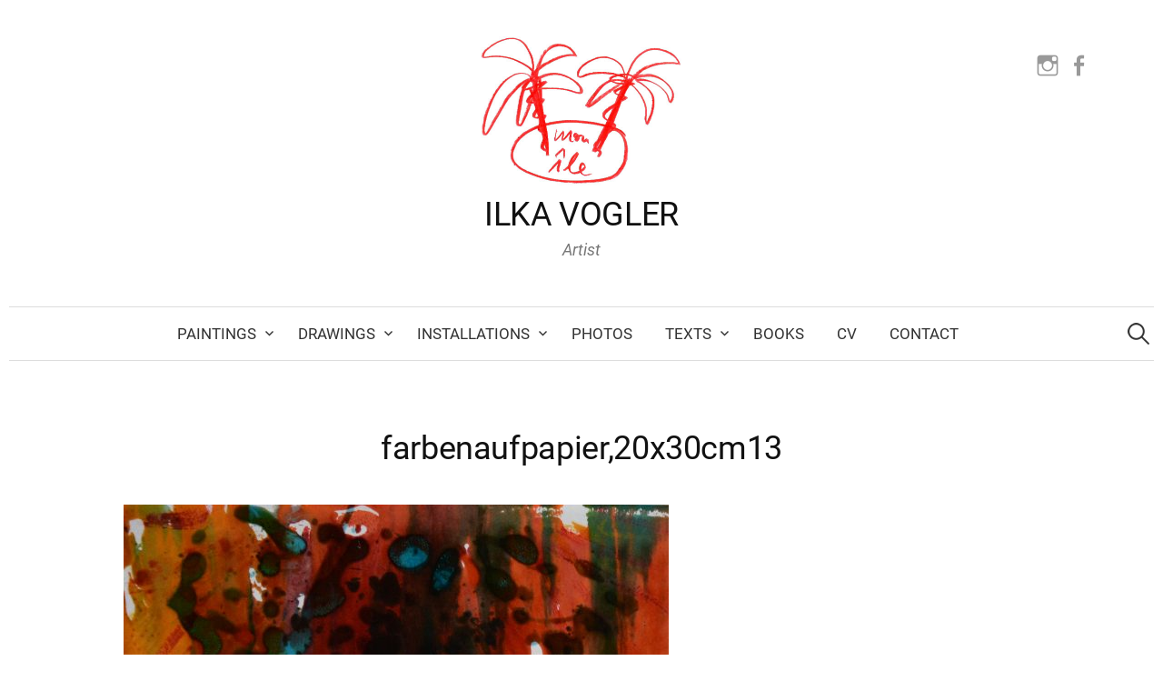

--- FILE ---
content_type: text/html; charset=UTF-8
request_url: https://www.ilkavogler.de/241-2/farbenaufpapier20x30cm13/
body_size: 45299
content:
<!DOCTYPE html>
<html lang="de">
<head>
<meta charset="UTF-8">
<meta name="viewport" content="width=device-width, initial-scale=1">
<link rel="pingback" href="https://www.ilkavogler.de/xmlrpc.php">

	  <meta name='robots' content='index, follow, max-image-preview:large, max-snippet:-1, max-video-preview:-1' />
	<style>img:is([sizes="auto" i], [sizes^="auto," i]) { contain-intrinsic-size: 3000px 1500px }</style>
	
	<!-- This site is optimized with the Yoast SEO plugin v25.9 - https://yoast.com/wordpress/plugins/seo/ -->
	<title>farbenaufpapier,20x30cm13 - ILKA VOGLER</title>
	<link rel="canonical" href="https://www.ilkavogler.de/241-2/farbenaufpapier20x30cm13/" />
	<meta property="og:locale" content="de_DE" />
	<meta property="og:type" content="article" />
	<meta property="og:title" content="farbenaufpapier,20x30cm13 - ILKA VOGLER" />
	<meta property="og:description" content="Glasfarben auf Papier 7, 20x30 cm" />
	<meta property="og:url" content="https://www.ilkavogler.de/241-2/farbenaufpapier20x30cm13/" />
	<meta property="og:site_name" content="ILKA VOGLER" />
	<meta property="article:modified_time" content="2017-07-07T13:36:17+00:00" />
	<meta property="og:image" content="https://www.ilkavogler.de/241-2/farbenaufpapier20x30cm13" />
	<meta property="og:image:width" content="1961" />
	<meta property="og:image:height" content="1385" />
	<meta property="og:image:type" content="image/jpeg" />
	<meta name="twitter:card" content="summary_large_image" />
	<script type="application/ld+json" class="yoast-schema-graph">{"@context":"https://schema.org","@graph":[{"@type":"WebPage","@id":"https://www.ilkavogler.de/241-2/farbenaufpapier20x30cm13/","url":"https://www.ilkavogler.de/241-2/farbenaufpapier20x30cm13/","name":"farbenaufpapier,20x30cm13 - ILKA VOGLER","isPartOf":{"@id":"https://www.ilkavogler.de/#website"},"primaryImageOfPage":{"@id":"https://www.ilkavogler.de/241-2/farbenaufpapier20x30cm13/#primaryimage"},"image":{"@id":"https://www.ilkavogler.de/241-2/farbenaufpapier20x30cm13/#primaryimage"},"thumbnailUrl":"https://www.ilkavogler.de/wp-content/uploads/2017/05/farbenaufpapier20x30cm13.jpg","datePublished":"2017-07-07T13:32:41+00:00","dateModified":"2017-07-07T13:36:17+00:00","breadcrumb":{"@id":"https://www.ilkavogler.de/241-2/farbenaufpapier20x30cm13/#breadcrumb"},"inLanguage":"de","potentialAction":[{"@type":"ReadAction","target":["https://www.ilkavogler.de/241-2/farbenaufpapier20x30cm13/"]}]},{"@type":"ImageObject","inLanguage":"de","@id":"https://www.ilkavogler.de/241-2/farbenaufpapier20x30cm13/#primaryimage","url":"https://www.ilkavogler.de/wp-content/uploads/2017/05/farbenaufpapier20x30cm13.jpg","contentUrl":"https://www.ilkavogler.de/wp-content/uploads/2017/05/farbenaufpapier20x30cm13.jpg","width":1961,"height":1385,"caption":"Glasfarben auf Papier 7, 20x30 cm"},{"@type":"BreadcrumbList","@id":"https://www.ilkavogler.de/241-2/farbenaufpapier20x30cm13/#breadcrumb","itemListElement":[{"@type":"ListItem","position":1,"name":"Startseite","item":"https://www.ilkavogler.de/"},{"@type":"ListItem","position":2,"name":"Drawings","item":"https://www.ilkavogler.de/drawings-zeichnungen/"},{"@type":"ListItem","position":3,"name":"Glasscolour on paper / Glasfarben auf Papier","item":"https://www.ilkavogler.de/241-2/"},{"@type":"ListItem","position":4,"name":"farbenaufpapier,20x30cm13"}]},{"@type":"WebSite","@id":"https://www.ilkavogler.de/#website","url":"https://www.ilkavogler.de/","name":"ILKA VOGLER","description":"Artist","publisher":{"@id":"https://www.ilkavogler.de/#organization"},"potentialAction":[{"@type":"SearchAction","target":{"@type":"EntryPoint","urlTemplate":"https://www.ilkavogler.de/?s={search_term_string}"},"query-input":{"@type":"PropertyValueSpecification","valueRequired":true,"valueName":"search_term_string"}}],"inLanguage":"de"},{"@type":"Organization","@id":"https://www.ilkavogler.de/#organization","name":"Ilka Vogler","url":"https://www.ilkavogler.de/","logo":{"@type":"ImageObject","inLanguage":"de","@id":"https://www.ilkavogler.de/#/schema/logo/image/","url":"https://www.ilkavogler.de/wp-content/uploads/2016/09/mon_ile.jpg","contentUrl":"https://www.ilkavogler.de/wp-content/uploads/2016/09/mon_ile.jpg","width":445,"height":330,"caption":"Ilka Vogler"},"image":{"@id":"https://www.ilkavogler.de/#/schema/logo/image/"}}]}</script>
	<!-- / Yoast SEO plugin. -->



<link rel='dns-prefetch' href='//v0.wordpress.com' />
<link rel="alternate" type="application/rss+xml" title="ILKA VOGLER &raquo; Feed" href="https://www.ilkavogler.de/feed/" />
<link rel="alternate" type="application/rss+xml" title="ILKA VOGLER &raquo; Kommentar-Feed" href="https://www.ilkavogler.de/comments/feed/" />
<link rel='stylesheet' id='wp-block-library-css' href='https://www.ilkavogler.de/wp-includes/css/dist/block-library/style.min.css?ver=6.8.3' type='text/css' media='all' />
<style id='classic-theme-styles-inline-css' type='text/css'>
/*! This file is auto-generated */
.wp-block-button__link{color:#fff;background-color:#32373c;border-radius:9999px;box-shadow:none;text-decoration:none;padding:calc(.667em + 2px) calc(1.333em + 2px);font-size:1.125em}.wp-block-file__button{background:#32373c;color:#fff;text-decoration:none}
</style>
<link rel='stylesheet' id='mediaelement-css' href='https://www.ilkavogler.de/wp-includes/js/mediaelement/mediaelementplayer-legacy.min.css?ver=4.2.17' type='text/css' media='all' />
<link rel='stylesheet' id='wp-mediaelement-css' href='https://www.ilkavogler.de/wp-includes/js/mediaelement/wp-mediaelement.min.css?ver=6.8.3' type='text/css' media='all' />
<style id='jetpack-sharing-buttons-style-inline-css' type='text/css'>
.jetpack-sharing-buttons__services-list{display:flex;flex-direction:row;flex-wrap:wrap;gap:0;list-style-type:none;margin:5px;padding:0}.jetpack-sharing-buttons__services-list.has-small-icon-size{font-size:12px}.jetpack-sharing-buttons__services-list.has-normal-icon-size{font-size:16px}.jetpack-sharing-buttons__services-list.has-large-icon-size{font-size:24px}.jetpack-sharing-buttons__services-list.has-huge-icon-size{font-size:36px}@media print{.jetpack-sharing-buttons__services-list{display:none!important}}.editor-styles-wrapper .wp-block-jetpack-sharing-buttons{gap:0;padding-inline-start:0}ul.jetpack-sharing-buttons__services-list.has-background{padding:1.25em 2.375em}
</style>
<style id='global-styles-inline-css' type='text/css'>
:root{--wp--preset--aspect-ratio--square: 1;--wp--preset--aspect-ratio--4-3: 4/3;--wp--preset--aspect-ratio--3-4: 3/4;--wp--preset--aspect-ratio--3-2: 3/2;--wp--preset--aspect-ratio--2-3: 2/3;--wp--preset--aspect-ratio--16-9: 16/9;--wp--preset--aspect-ratio--9-16: 9/16;--wp--preset--color--black: #000000;--wp--preset--color--cyan-bluish-gray: #abb8c3;--wp--preset--color--white: #ffffff;--wp--preset--color--pale-pink: #f78da7;--wp--preset--color--vivid-red: #cf2e2e;--wp--preset--color--luminous-vivid-orange: #ff6900;--wp--preset--color--luminous-vivid-amber: #fcb900;--wp--preset--color--light-green-cyan: #7bdcb5;--wp--preset--color--vivid-green-cyan: #00d084;--wp--preset--color--pale-cyan-blue: #8ed1fc;--wp--preset--color--vivid-cyan-blue: #0693e3;--wp--preset--color--vivid-purple: #9b51e0;--wp--preset--gradient--vivid-cyan-blue-to-vivid-purple: linear-gradient(135deg,rgba(6,147,227,1) 0%,rgb(155,81,224) 100%);--wp--preset--gradient--light-green-cyan-to-vivid-green-cyan: linear-gradient(135deg,rgb(122,220,180) 0%,rgb(0,208,130) 100%);--wp--preset--gradient--luminous-vivid-amber-to-luminous-vivid-orange: linear-gradient(135deg,rgba(252,185,0,1) 0%,rgba(255,105,0,1) 100%);--wp--preset--gradient--luminous-vivid-orange-to-vivid-red: linear-gradient(135deg,rgba(255,105,0,1) 0%,rgb(207,46,46) 100%);--wp--preset--gradient--very-light-gray-to-cyan-bluish-gray: linear-gradient(135deg,rgb(238,238,238) 0%,rgb(169,184,195) 100%);--wp--preset--gradient--cool-to-warm-spectrum: linear-gradient(135deg,rgb(74,234,220) 0%,rgb(151,120,209) 20%,rgb(207,42,186) 40%,rgb(238,44,130) 60%,rgb(251,105,98) 80%,rgb(254,248,76) 100%);--wp--preset--gradient--blush-light-purple: linear-gradient(135deg,rgb(255,206,236) 0%,rgb(152,150,240) 100%);--wp--preset--gradient--blush-bordeaux: linear-gradient(135deg,rgb(254,205,165) 0%,rgb(254,45,45) 50%,rgb(107,0,62) 100%);--wp--preset--gradient--luminous-dusk: linear-gradient(135deg,rgb(255,203,112) 0%,rgb(199,81,192) 50%,rgb(65,88,208) 100%);--wp--preset--gradient--pale-ocean: linear-gradient(135deg,rgb(255,245,203) 0%,rgb(182,227,212) 50%,rgb(51,167,181) 100%);--wp--preset--gradient--electric-grass: linear-gradient(135deg,rgb(202,248,128) 0%,rgb(113,206,126) 100%);--wp--preset--gradient--midnight: linear-gradient(135deg,rgb(2,3,129) 0%,rgb(40,116,252) 100%);--wp--preset--font-size--small: 13px;--wp--preset--font-size--medium: 20px;--wp--preset--font-size--large: 36px;--wp--preset--font-size--x-large: 42px;--wp--preset--spacing--20: 0.44rem;--wp--preset--spacing--30: 0.67rem;--wp--preset--spacing--40: 1rem;--wp--preset--spacing--50: 1.5rem;--wp--preset--spacing--60: 2.25rem;--wp--preset--spacing--70: 3.38rem;--wp--preset--spacing--80: 5.06rem;--wp--preset--shadow--natural: 6px 6px 9px rgba(0, 0, 0, 0.2);--wp--preset--shadow--deep: 12px 12px 50px rgba(0, 0, 0, 0.4);--wp--preset--shadow--sharp: 6px 6px 0px rgba(0, 0, 0, 0.2);--wp--preset--shadow--outlined: 6px 6px 0px -3px rgba(255, 255, 255, 1), 6px 6px rgba(0, 0, 0, 1);--wp--preset--shadow--crisp: 6px 6px 0px rgba(0, 0, 0, 1);}:where(.is-layout-flex){gap: 0.5em;}:where(.is-layout-grid){gap: 0.5em;}body .is-layout-flex{display: flex;}.is-layout-flex{flex-wrap: wrap;align-items: center;}.is-layout-flex > :is(*, div){margin: 0;}body .is-layout-grid{display: grid;}.is-layout-grid > :is(*, div){margin: 0;}:where(.wp-block-columns.is-layout-flex){gap: 2em;}:where(.wp-block-columns.is-layout-grid){gap: 2em;}:where(.wp-block-post-template.is-layout-flex){gap: 1.25em;}:where(.wp-block-post-template.is-layout-grid){gap: 1.25em;}.has-black-color{color: var(--wp--preset--color--black) !important;}.has-cyan-bluish-gray-color{color: var(--wp--preset--color--cyan-bluish-gray) !important;}.has-white-color{color: var(--wp--preset--color--white) !important;}.has-pale-pink-color{color: var(--wp--preset--color--pale-pink) !important;}.has-vivid-red-color{color: var(--wp--preset--color--vivid-red) !important;}.has-luminous-vivid-orange-color{color: var(--wp--preset--color--luminous-vivid-orange) !important;}.has-luminous-vivid-amber-color{color: var(--wp--preset--color--luminous-vivid-amber) !important;}.has-light-green-cyan-color{color: var(--wp--preset--color--light-green-cyan) !important;}.has-vivid-green-cyan-color{color: var(--wp--preset--color--vivid-green-cyan) !important;}.has-pale-cyan-blue-color{color: var(--wp--preset--color--pale-cyan-blue) !important;}.has-vivid-cyan-blue-color{color: var(--wp--preset--color--vivid-cyan-blue) !important;}.has-vivid-purple-color{color: var(--wp--preset--color--vivid-purple) !important;}.has-black-background-color{background-color: var(--wp--preset--color--black) !important;}.has-cyan-bluish-gray-background-color{background-color: var(--wp--preset--color--cyan-bluish-gray) !important;}.has-white-background-color{background-color: var(--wp--preset--color--white) !important;}.has-pale-pink-background-color{background-color: var(--wp--preset--color--pale-pink) !important;}.has-vivid-red-background-color{background-color: var(--wp--preset--color--vivid-red) !important;}.has-luminous-vivid-orange-background-color{background-color: var(--wp--preset--color--luminous-vivid-orange) !important;}.has-luminous-vivid-amber-background-color{background-color: var(--wp--preset--color--luminous-vivid-amber) !important;}.has-light-green-cyan-background-color{background-color: var(--wp--preset--color--light-green-cyan) !important;}.has-vivid-green-cyan-background-color{background-color: var(--wp--preset--color--vivid-green-cyan) !important;}.has-pale-cyan-blue-background-color{background-color: var(--wp--preset--color--pale-cyan-blue) !important;}.has-vivid-cyan-blue-background-color{background-color: var(--wp--preset--color--vivid-cyan-blue) !important;}.has-vivid-purple-background-color{background-color: var(--wp--preset--color--vivid-purple) !important;}.has-black-border-color{border-color: var(--wp--preset--color--black) !important;}.has-cyan-bluish-gray-border-color{border-color: var(--wp--preset--color--cyan-bluish-gray) !important;}.has-white-border-color{border-color: var(--wp--preset--color--white) !important;}.has-pale-pink-border-color{border-color: var(--wp--preset--color--pale-pink) !important;}.has-vivid-red-border-color{border-color: var(--wp--preset--color--vivid-red) !important;}.has-luminous-vivid-orange-border-color{border-color: var(--wp--preset--color--luminous-vivid-orange) !important;}.has-luminous-vivid-amber-border-color{border-color: var(--wp--preset--color--luminous-vivid-amber) !important;}.has-light-green-cyan-border-color{border-color: var(--wp--preset--color--light-green-cyan) !important;}.has-vivid-green-cyan-border-color{border-color: var(--wp--preset--color--vivid-green-cyan) !important;}.has-pale-cyan-blue-border-color{border-color: var(--wp--preset--color--pale-cyan-blue) !important;}.has-vivid-cyan-blue-border-color{border-color: var(--wp--preset--color--vivid-cyan-blue) !important;}.has-vivid-purple-border-color{border-color: var(--wp--preset--color--vivid-purple) !important;}.has-vivid-cyan-blue-to-vivid-purple-gradient-background{background: var(--wp--preset--gradient--vivid-cyan-blue-to-vivid-purple) !important;}.has-light-green-cyan-to-vivid-green-cyan-gradient-background{background: var(--wp--preset--gradient--light-green-cyan-to-vivid-green-cyan) !important;}.has-luminous-vivid-amber-to-luminous-vivid-orange-gradient-background{background: var(--wp--preset--gradient--luminous-vivid-amber-to-luminous-vivid-orange) !important;}.has-luminous-vivid-orange-to-vivid-red-gradient-background{background: var(--wp--preset--gradient--luminous-vivid-orange-to-vivid-red) !important;}.has-very-light-gray-to-cyan-bluish-gray-gradient-background{background: var(--wp--preset--gradient--very-light-gray-to-cyan-bluish-gray) !important;}.has-cool-to-warm-spectrum-gradient-background{background: var(--wp--preset--gradient--cool-to-warm-spectrum) !important;}.has-blush-light-purple-gradient-background{background: var(--wp--preset--gradient--blush-light-purple) !important;}.has-blush-bordeaux-gradient-background{background: var(--wp--preset--gradient--blush-bordeaux) !important;}.has-luminous-dusk-gradient-background{background: var(--wp--preset--gradient--luminous-dusk) !important;}.has-pale-ocean-gradient-background{background: var(--wp--preset--gradient--pale-ocean) !important;}.has-electric-grass-gradient-background{background: var(--wp--preset--gradient--electric-grass) !important;}.has-midnight-gradient-background{background: var(--wp--preset--gradient--midnight) !important;}.has-small-font-size{font-size: var(--wp--preset--font-size--small) !important;}.has-medium-font-size{font-size: var(--wp--preset--font-size--medium) !important;}.has-large-font-size{font-size: var(--wp--preset--font-size--large) !important;}.has-x-large-font-size{font-size: var(--wp--preset--font-size--x-large) !important;}
:where(.wp-block-post-template.is-layout-flex){gap: 1.25em;}:where(.wp-block-post-template.is-layout-grid){gap: 1.25em;}
:where(.wp-block-columns.is-layout-flex){gap: 2em;}:where(.wp-block-columns.is-layout-grid){gap: 2em;}
:root :where(.wp-block-pullquote){font-size: 1.5em;line-height: 1.6;}
</style>
<link rel='stylesheet' id='wp-lightbox-2.min.css-css' href='https://www.ilkavogler.de/wp-content/plugins/wp-lightbox-2/styles/lightbox.min.css?ver=1.3.4' type='text/css' media='all' />
<link rel='stylesheet' id='parent-style-css' href='https://www.ilkavogler.de/wp-content/themes/graphy-pro/style.css?ver=6.8.3' type='text/css' media='all' />
<link rel='stylesheet' id='graphy-font-css' href='//www.ilkavogler.de/wp-content/uploads/omgf/graphy-font/graphy-font.css?ver=1657293226' type='text/css' media='all' />
<link rel='stylesheet' id='genericons-css' href='https://www.ilkavogler.de/wp-content/plugins/jetpack/_inc/genericons/genericons/genericons.css?ver=3.1' type='text/css' media='all' />
<link rel='stylesheet' id='normalize-css' href='https://www.ilkavogler.de/wp-content/themes/graphy-pro/css/normalize.css?ver=4.1.1' type='text/css' media='all' />
<link rel='stylesheet' id='graphy-style-css' href='https://www.ilkavogler.de/wp-content/themes/ilkavogler/style.css?ver=2.3.2' type='text/css' media='all' />
<script type="text/javascript" src="https://www.ilkavogler.de/wp-includes/js/jquery/jquery.min.js?ver=3.7.1" id="jquery-core-js"></script>
<script type="text/javascript" src="https://www.ilkavogler.de/wp-includes/js/jquery/jquery-migrate.min.js?ver=3.4.1" id="jquery-migrate-js"></script>
<link rel="https://api.w.org/" href="https://www.ilkavogler.de/wp-json/" /><link rel="alternate" title="JSON" type="application/json" href="https://www.ilkavogler.de/wp-json/wp/v2/media/339" /><link rel="EditURI" type="application/rsd+xml" title="RSD" href="https://www.ilkavogler.de/xmlrpc.php?rsd" />
<meta name="generator" content="WordPress 6.8.3" />
<link rel='shortlink' href='https://wp.me/a7WvxG-5t' />
<link rel="alternate" title="oEmbed (JSON)" type="application/json+oembed" href="https://www.ilkavogler.de/wp-json/oembed/1.0/embed?url=https%3A%2F%2Fwww.ilkavogler.de%2F241-2%2Ffarbenaufpapier20x30cm13%2F" />
<link rel="alternate" title="oEmbed (XML)" type="text/xml+oembed" href="https://www.ilkavogler.de/wp-json/oembed/1.0/embed?url=https%3A%2F%2Fwww.ilkavogler.de%2F241-2%2Ffarbenaufpapier20x30cm13%2F&#038;format=xml" />
	<style type="text/css">
		/* Fonts */
				html {
			font-size: 90%;
		}
				body {
						font-family: 'Roboto', serif;
								}
		@media screen and (max-width: 782px) {
						html {
				font-size: 81%;
			}
								}
					h1, h2, h3, h4, h5, h6, .site-title {
				font-family: 'Roboto', serif;
				font-weight: 500;
			}
		
		/* Colors */
				.entry-content a, .entry-summary a, .page-content a, .author-profile-description a, .comment-content a, .main-navigation .current_page_item > a, .main-navigation .current-menu-item > a {
			color: #706766;
		}
						.main-navigation a:hover, .entry-content a:hover, .entry-summary a:hover, .page-content a:hover, .author-profile-description a:hover, .comment-content a:hover {
			color: #dd3333;
		}
		
				/* Title */
			.site-title {
								font-family: 'Roboto', serif;
												font-weight: 300;
												font-size: 36px;
																							}
									@media screen and (max-width: 782px) {
				.site-title {
					font-size: 32.4px;
				}
			}
					
				/* Logo */
			.site-logo {
											}
									/* Category Colors */
							a.category {
					color: #a59d9d;
				}
																																				</style>
		<style type="text/css" id="graphy-custom-css">
			</style>
	
<!-- Dynamic Widgets by QURL loaded - http://www.dynamic-widgets.com //-->
<link rel="icon" href="https://www.ilkavogler.de/wp-content/uploads/2016/09/mon_ile-150x150.jpg" sizes="32x32" />
<link rel="icon" href="https://www.ilkavogler.de/wp-content/uploads/2016/09/mon_ile.jpg" sizes="192x192" />
<link rel="apple-touch-icon" href="https://www.ilkavogler.de/wp-content/uploads/2016/09/mon_ile.jpg" />
<meta name="msapplication-TileImage" content="https://www.ilkavogler.de/wp-content/uploads/2016/09/mon_ile.jpg" />
		<style type="text/css" id="wp-custom-css">
			@media screen and (min-width: 1180px) {
.no-sidebar .alignleft {
     margin-left: 0px;
}
}
figure {
    margin: 0px;
	margin-left: -22px
}

.gallery img{
	margin-bottom: 2em;
}		</style>
		</head>

<body class="attachment wp-singular attachment-template-default single single-attachment postid-339 attachmentid-339 attachment-jpeg wp-theme-graphy-pro wp-child-theme-ilkavogler no-sidebar footer-3">
<div id="page" class="hfeed site">
	<a class="skip-link screen-reader-text" href="#content">Zum Inhalt überspringen</a>

	<header id="masthead" class="site-header">

		<div class="site-branding">
				<div class="site-logo"><a href="https://www.ilkavogler.de/" rel="home"><img alt="" src="https://www.ilkavogler.de/wp-content/uploads/2016/09/mon_ile.jpg" width="223" /></a></div>
				<div class="site-title"><a href="https://www.ilkavogler.de/" rel="home">ILKA VOGLER</a></div>
						<div class="site-description">Artist</div>
							<nav id="header-social-link" class="header-social-link social-link">
				<div class="menu-social-media-container"><ul id="menu-social-media" class="menu"><li id="menu-item-487" class="menu-item menu-item-type-custom menu-item-object-custom menu-item-487"><a href="https://www.instagram.com/ilka_vogler/"><span class="screen-reader-text">Instagram</span></a></li>
<li id="menu-item-488" class="menu-item menu-item-type-custom menu-item-object-custom menu-item-488"><a href="https://www.facebook.com/ilka.vogler.3"><span class="screen-reader-text">Facebook</span></a></li>
</ul></div>			</nav><!-- #header-social-link -->
				</div><!-- .site-branding -->

				<nav id="site-navigation" class="main-navigation">
			<button class="menu-toggle"><span class="menu-text">Menü</span></button>
			<div class="menu-hauptmenue-container"><ul id="menu-hauptmenue" class="menu"><li id="menu-item-16" class="menu-item menu-item-type-taxonomy menu-item-object-category menu-item-has-children menu-item-16"><a href="https://www.ilkavogler.de/paintings/">Paintings</a>
<ul class="sub-menu">
	<li id="menu-item-312" class="menu-item menu-item-type-taxonomy menu-item-object-category menu-item-312"><a href="https://www.ilkavogler.de/paintings/paintings-on-laquered-film/">Laquered Film</a></li>
	<li id="menu-item-315" class="menu-item menu-item-type-taxonomy menu-item-object-category menu-item-315"><a href="https://www.ilkavogler.de/paintings/paintings-on-glass-and-perspex/">Glass and Perspex</a></li>
</ul>
</li>
<li id="menu-item-234" class="menu-item menu-item-type-taxonomy menu-item-object-category menu-item-has-children menu-item-234"><a href="https://www.ilkavogler.de/drawings-zeichnungen/">Drawings</a>
<ul class="sub-menu">
	<li id="menu-item-594" class="menu-item menu-item-type-post_type menu-item-object-post menu-item-594"><a href="https://www.ilkavogler.de/gouachen/">Gouache</a></li>
	<li id="menu-item-595" class="menu-item menu-item-type-post_type menu-item-object-post menu-item-595"><a href="https://www.ilkavogler.de/zeichnungen-mit-aquarell-und-bleistiften/">Pencils</a></li>
	<li id="menu-item-596" class="menu-item menu-item-type-post_type menu-item-object-post menu-item-596"><a href="https://www.ilkavogler.de/241-2/">Glasscolour</a></li>
</ul>
</li>
<li id="menu-item-15" class="menu-item menu-item-type-taxonomy menu-item-object-category menu-item-has-children menu-item-15"><a href="https://www.ilkavogler.de/installations/">Installations</a>
<ul class="sub-menu">
	<li id="menu-item-609" class="menu-item menu-item-type-post_type menu-item-object-post menu-item-609"><a href="https://www.ilkavogler.de/flowerinstallations/">Flowers</a></li>
	<li id="menu-item-39" class="menu-item menu-item-type-post_type menu-item-object-post menu-item-39"><a href="https://www.ilkavogler.de/roominstallations/">Rooms</a></li>
	<li id="menu-item-46" class="menu-item menu-item-type-post_type menu-item-object-post menu-item-46"><a href="https://www.ilkavogler.de/windowinstallations/">Windows</a></li>
</ul>
</li>
<li id="menu-item-17" class="menu-item menu-item-type-taxonomy menu-item-object-category menu-item-17"><a href="https://www.ilkavogler.de/photos/">Photos</a></li>
<li id="menu-item-18" class="menu-item menu-item-type-taxonomy menu-item-object-category menu-item-has-children menu-item-18"><a href="https://www.ilkavogler.de/texts/">Texts</a>
<ul class="sub-menu">
	<li id="menu-item-130" class="menu-item menu-item-type-post_type menu-item-object-post menu-item-130"><a href="https://www.ilkavogler.de/texts-texte/">Overview</a></li>
</ul>
</li>
<li id="menu-item-192" class="menu-item menu-item-type-taxonomy menu-item-object-category menu-item-192"><a href="https://www.ilkavogler.de/books/">Books</a></li>
<li id="menu-item-182" class="menu-item menu-item-type-post_type menu-item-object-page menu-item-182"><a href="https://www.ilkavogler.de/vita/">CV</a></li>
<li id="menu-item-683" class="menu-item menu-item-type-post_type menu-item-object-page menu-item-683"><a href="https://www.ilkavogler.de/contact/">Contact</a></li>
</ul></div>						<form role="search" method="get" class="search-form" action="https://www.ilkavogler.de/">
				<label>
					<span class="screen-reader-text">Suche nach:</span>
					<input type="search" class="search-field" placeholder="Suchen …" value="" name="s" />
				</label>
				<input type="submit" class="search-submit" value="Suchen" />
			</form>					</nav><!-- #site-navigation -->
		

		
		
	</header><!-- #masthead -->

	<div id="content" class="site-content">

	<div id="primary" class="content-area">
		<main id="main" class="site-main">

		
			
<div class="post-full post-full-summary">
	<article id="post-339" class="post-339 attachment type-attachment status-inherit hentry">
		<header class="entry-header">
						<h1 class="entry-title">farbenaufpapier,20x30cm13</h1>
								</header><!-- .entry-header -->

		<div class="entry-content">
			<p class="attachment"><a href='https://www.ilkavogler.de/wp-content/uploads/2017/05/farbenaufpapier20x30cm13.jpg' rel="lightbox[339]"><img fetchpriority="high" decoding="async" width="600" height="424" src="https://www.ilkavogler.de/wp-content/uploads/2017/05/farbenaufpapier20x30cm13-600x424.jpg" class="attachment-medium size-medium" alt="" srcset="https://www.ilkavogler.de/wp-content/uploads/2017/05/farbenaufpapier20x30cm13-600x424.jpg 600w, https://www.ilkavogler.de/wp-content/uploads/2017/05/farbenaufpapier20x30cm13-768x542.jpg 768w, https://www.ilkavogler.de/wp-content/uploads/2017/05/farbenaufpapier20x30cm13-700x494.jpg 700w, https://www.ilkavogler.de/wp-content/uploads/2017/05/farbenaufpapier20x30cm13-800x565.jpg 800w, https://www.ilkavogler.de/wp-content/uploads/2017/05/farbenaufpapier20x30cm13.jpg 1961w" sizes="(max-width: 600px) 100vw, 600px" data-attachment-id="339" data-permalink="https://www.ilkavogler.de/241-2/farbenaufpapier20x30cm13/" data-orig-file="https://www.ilkavogler.de/wp-content/uploads/2017/05/farbenaufpapier20x30cm13.jpg" data-orig-size="1961,1385" data-comments-opened="0" data-image-meta="{&quot;aperture&quot;:&quot;4.2&quot;,&quot;credit&quot;:&quot;&quot;,&quot;camera&quot;:&quot;NIKON D7100&quot;,&quot;caption&quot;:&quot;&quot;,&quot;created_timestamp&quot;:&quot;1485617860&quot;,&quot;copyright&quot;:&quot;&quot;,&quot;focal_length&quot;:&quot;32&quot;,&quot;iso&quot;:&quot;1000&quot;,&quot;shutter_speed&quot;:&quot;0.033333333333333&quot;,&quot;title&quot;:&quot;&quot;,&quot;orientation&quot;:&quot;1&quot;}" data-image-title="farbenaufpapier,20x30cm13" data-image-description="" data-image-caption="&lt;p&gt;Glasfarben auf Papier 7, 20&#215;30 cm&lt;/p&gt;
" data-medium-file="https://www.ilkavogler.de/wp-content/uploads/2017/05/farbenaufpapier20x30cm13-600x424.jpg" data-large-file="https://www.ilkavogler.de/wp-content/uploads/2017/05/farbenaufpapier20x30cm13-700x494.jpg" /></a></p>
					</div><!-- .entry-content -->

		
		
	</article><!-- #post-## -->
</div><!-- .post-full -->

		<nav class="navigation post-navigation">
		<h2 class="screen-reader-text">Beitragsnavigation</h2>
		<div class="nav-links">
			<div class="nav-previous"><div class="post-nav-title">Ältere Beiträge</div><a href="https://www.ilkavogler.de/241-2/" rel="prev">Glasscolour on paper / Glasfarben auf Papier</a></div>		</div><!-- .nav-links -->
	</nav><!-- .post-navigation -->
	
	

<!-- Jetpack Related Posts is not supported in this context. -->


			
		
		</main><!-- #main -->
	</div><!-- #primary -->


	</div><!-- #content -->

	<footer id="colophon" class="site-footer">

		
	<div id="supplementary" class="footer-widget-area" role="complementary">
		<div class="footer-widget-wrapper">
			<div class="footer-widget">
								<div class="footer-widget-1 widget-area">
					<aside id="graphy_profile-2" class="widget widget_graphy_profile">		<div class="profilewidget">
						<div class="profilewidget-meta">
				<div class="profilewidget-name"><strong>ILKA VOGLER</strong></div>
							</div>
			<div class="profilewidget-text"><div style="text-align:center">

<img src="/wp-content/uploads/2017/04/kontakt.png" alt="kontakt" /></div></div>
		</div>
		</aside><aside id="media_image-5" class="widget widget_media_image"><img width="105" height="103" src="https://www.ilkavogler.de/wp-content/uploads/2021/05/BBK-Logo2.png" class="image wp-image-694  attachment-full size-full" alt="" style="max-width: 100%; height: auto;" decoding="async" loading="lazy" data-attachment-id="694" data-permalink="https://www.ilkavogler.de/bbk-logo2/" data-orig-file="https://www.ilkavogler.de/wp-content/uploads/2021/05/BBK-Logo2.png" data-orig-size="105,103" data-comments-opened="0" data-image-meta="{&quot;aperture&quot;:&quot;0&quot;,&quot;credit&quot;:&quot;&quot;,&quot;camera&quot;:&quot;&quot;,&quot;caption&quot;:&quot;&quot;,&quot;created_timestamp&quot;:&quot;0&quot;,&quot;copyright&quot;:&quot;&quot;,&quot;focal_length&quot;:&quot;0&quot;,&quot;iso&quot;:&quot;0&quot;,&quot;shutter_speed&quot;:&quot;0&quot;,&quot;title&quot;:&quot;&quot;,&quot;orientation&quot;:&quot;0&quot;}" data-image-title="BBK Logo2" data-image-description="" data-image-caption="" data-medium-file="https://www.ilkavogler.de/wp-content/uploads/2021/05/BBK-Logo2.png" data-large-file="https://www.ilkavogler.de/wp-content/uploads/2021/05/BBK-Logo2.png" /></aside>				</div><!-- .footer-widget-1 -->
																<div class="footer-widget-3 widget-area">
					<aside id="categories-2" class="widget widget_categories"><h2 class="widget-title">Kategorien</h2>
			<ul>
					<li class="cat-item cat-item-44"><a href="https://www.ilkavogler.de/books/">Books</a>
</li>
	<li class="cat-item cat-item-52"><a href="https://www.ilkavogler.de/drawings-zeichnungen/">Drawings</a>
</li>
	<li class="cat-item cat-item-63"><a href="https://www.ilkavogler.de/paintings/paintings-on-glass-and-perspex/">Glass and Perspex</a>
</li>
	<li class="cat-item cat-item-77"><a href="https://www.ilkavogler.de/drawings-zeichnungen/gouachen/">Gouachen</a>
</li>
	<li class="cat-item cat-item-2"><a href="https://www.ilkavogler.de/installations/">Installations</a>
</li>
	<li class="cat-item cat-item-58"><a href="https://www.ilkavogler.de/paintings/paintings-on-laquered-film/">Laquered Film</a>
</li>
	<li class="cat-item cat-item-4"><a href="https://www.ilkavogler.de/photos/">Photos</a>
</li>
	<li class="cat-item cat-item-5"><a href="https://www.ilkavogler.de/texts/">Texts</a>
</li>
			</ul>

			</aside>				</div><!-- .footer-widget-3 -->
												<div class="footer-widget-4 widget-area">
							<aside id="graphy_recent_posts-2" class="widget widget_graphy_recent_posts">		<h2 class="widget-title">Neue Beiträge</h2>		<ul>
					<li>
				<a href="https://www.ilkavogler.de/open-studio-2023/">
									<picture class="attachment-graphy-post-thumbnail-small size-graphy-post-thumbnail-small wp-post-image" decoding="async" loading="lazy" data-attachment-id="768" data-permalink="https://www.ilkavogler.de/open-studio-2023/img_e5994/" data-orig-file="https://www.ilkavogler.de/wp-content/uploads/2023/09/IMG_E5994.jpeg" data-orig-size="640,446" data-comments-opened="0" data-image-meta="{&quot;aperture&quot;:&quot;0&quot;,&quot;credit&quot;:&quot;&quot;,&quot;camera&quot;:&quot;&quot;,&quot;caption&quot;:&quot;&quot;,&quot;created_timestamp&quot;:&quot;1694551308&quot;,&quot;copyright&quot;:&quot;&quot;,&quot;focal_length&quot;:&quot;0&quot;,&quot;iso&quot;:&quot;0&quot;,&quot;shutter_speed&quot;:&quot;0&quot;,&quot;title&quot;:&quot;&quot;,&quot;orientation&quot;:&quot;1&quot;}" data-image-title="IMG_E5994" data-image-description="" data-image-caption="" data-medium-file="https://www.ilkavogler.de/wp-content/uploads/2023/09/IMG_E5994-600x418.jpeg" data-large-file="https://www.ilkavogler.de/wp-content/uploads/2023/09/IMG_E5994.jpeg">
<source type="image/webp" srcset="https://www.ilkavogler.de/wp-content/uploads/2023/09/IMG_E5994-80x60.jpeg.webp"/>
<img width="80" height="60" src="https://www.ilkavogler.de/wp-content/uploads/2023/09/IMG_E5994-80x60.jpeg" alt="" decoding="async" loading="lazy" data-attachment-id="768" data-permalink="https://www.ilkavogler.de/open-studio-2023/img_e5994/" data-orig-file="https://www.ilkavogler.de/wp-content/uploads/2023/09/IMG_E5994.jpeg" data-orig-size="640,446" data-comments-opened="0" data-image-meta="{&quot;aperture&quot;:&quot;0&quot;,&quot;credit&quot;:&quot;&quot;,&quot;camera&quot;:&quot;&quot;,&quot;caption&quot;:&quot;&quot;,&quot;created_timestamp&quot;:&quot;1694551308&quot;,&quot;copyright&quot;:&quot;&quot;,&quot;focal_length&quot;:&quot;0&quot;,&quot;iso&quot;:&quot;0&quot;,&quot;shutter_speed&quot;:&quot;0&quot;,&quot;title&quot;:&quot;&quot;,&quot;orientation&quot;:&quot;1&quot;}" data-image-title="IMG_E5994" data-image-description="" data-image-caption="" data-medium-file="https://www.ilkavogler.de/wp-content/uploads/2023/09/IMG_E5994-600x418.jpeg" data-large-file="https://www.ilkavogler.de/wp-content/uploads/2023/09/IMG_E5994.jpeg"/>
</picture>
									<div class="recent-posts-text">
						Open Studio (2023)											</div>
				</a>
			</li>
					<li>
				<a href="https://www.ilkavogler.de/tearapart-gallery-2023/">
									<picture class="attachment-graphy-post-thumbnail-small size-graphy-post-thumbnail-small wp-post-image" decoding="async" loading="lazy" data-attachment-id="761" data-permalink="https://www.ilkavogler.de/tearapart-gallery-2023/image-1-1/" data-orig-file="https://www.ilkavogler.de/wp-content/uploads/2023/09/Image-1-1.jpeg" data-orig-size="1574,1081" data-comments-opened="0" data-image-meta="{&quot;aperture&quot;:&quot;0&quot;,&quot;credit&quot;:&quot;&quot;,&quot;camera&quot;:&quot;&quot;,&quot;caption&quot;:&quot;&quot;,&quot;created_timestamp&quot;:&quot;1683028212&quot;,&quot;copyright&quot;:&quot;&quot;,&quot;focal_length&quot;:&quot;0&quot;,&quot;iso&quot;:&quot;0&quot;,&quot;shutter_speed&quot;:&quot;0&quot;,&quot;title&quot;:&quot;&quot;,&quot;orientation&quot;:&quot;1&quot;}" data-image-title="Image-1-1" data-image-description="" data-image-caption="" data-medium-file="https://www.ilkavogler.de/wp-content/uploads/2023/09/Image-1-1-600x412.jpeg" data-large-file="https://www.ilkavogler.de/wp-content/uploads/2023/09/Image-1-1-700x481.jpeg">
<source type="image/webp" srcset="https://www.ilkavogler.de/wp-content/uploads/2023/09/Image-1-1-80x60.jpeg.webp"/>
<img width="80" height="60" src="https://www.ilkavogler.de/wp-content/uploads/2023/09/Image-1-1-80x60.jpeg" alt="" decoding="async" loading="lazy" data-attachment-id="761" data-permalink="https://www.ilkavogler.de/tearapart-gallery-2023/image-1-1/" data-orig-file="https://www.ilkavogler.de/wp-content/uploads/2023/09/Image-1-1.jpeg" data-orig-size="1574,1081" data-comments-opened="0" data-image-meta="{&quot;aperture&quot;:&quot;0&quot;,&quot;credit&quot;:&quot;&quot;,&quot;camera&quot;:&quot;&quot;,&quot;caption&quot;:&quot;&quot;,&quot;created_timestamp&quot;:&quot;1683028212&quot;,&quot;copyright&quot;:&quot;&quot;,&quot;focal_length&quot;:&quot;0&quot;,&quot;iso&quot;:&quot;0&quot;,&quot;shutter_speed&quot;:&quot;0&quot;,&quot;title&quot;:&quot;&quot;,&quot;orientation&quot;:&quot;1&quot;}" data-image-title="Image-1-1" data-image-description="" data-image-caption="" data-medium-file="https://www.ilkavogler.de/wp-content/uploads/2023/09/Image-1-1-600x412.jpeg" data-large-file="https://www.ilkavogler.de/wp-content/uploads/2023/09/Image-1-1-700x481.jpeg"/>
</picture>
									<div class="recent-posts-text">
						TEARAPART GALLERY (2023)											</div>
				</a>
			</li>
					<li>
				<a href="https://www.ilkavogler.de/exhibition-kunststiftung-k52-berlin-2021/">
									<img width="80" height="60" src="https://www.ilkavogler.de/wp-content/uploads/2021/03/I-2021-01-21-Ausstellung-Dorit-Bearach-Ilka-Vogler-39.01-80x60.jpg" class="attachment-graphy-post-thumbnail-small size-graphy-post-thumbnail-small wp-post-image" alt="" decoding="async" loading="lazy" data-attachment-id="641" data-permalink="https://www.ilkavogler.de/exhibition-kunststiftung-k52-berlin-2021/i-2021-01-21-ausstellung-dorit-bearach-ilka-vogler-39-01/" data-orig-file="https://www.ilkavogler.de/wp-content/uploads/2021/03/I-2021-01-21-Ausstellung-Dorit-Bearach-Ilka-Vogler-39.01-scaled.jpg" data-orig-size="2560,1708" data-comments-opened="0" data-image-meta="{&quot;aperture&quot;:&quot;4.5&quot;,&quot;credit&quot;:&quot;nicolaus_schmidt&quot;,&quot;camera&quot;:&quot;ILCE-7RM2&quot;,&quot;caption&quot;:&quot;&quot;,&quot;created_timestamp&quot;:&quot;1611236275&quot;,&quot;copyright&quot;:&quot;&quot;,&quot;focal_length&quot;:&quot;28&quot;,&quot;iso&quot;:&quot;400&quot;,&quot;shutter_speed&quot;:&quot;0.0125&quot;,&quot;title&quot;:&quot;&quot;,&quot;orientation&quot;:&quot;1&quot;}" data-image-title="I-2021-01-21-Ausstellung-Dorit-Bearach-Ilka-Vogler-39.01" data-image-description="" data-image-caption="" data-medium-file="https://www.ilkavogler.de/wp-content/uploads/2021/03/I-2021-01-21-Ausstellung-Dorit-Bearach-Ilka-Vogler-39.01-600x400.jpg" data-large-file="https://www.ilkavogler.de/wp-content/uploads/2021/03/I-2021-01-21-Ausstellung-Dorit-Bearach-Ilka-Vogler-39.01-700x467.jpg" />									<div class="recent-posts-text">
						Exhibition: fremde Lieben (2021)											</div>
				</a>
			</li>
					<li>
				<a href="https://www.ilkavogler.de/flowerinstallations/">
									<img width="80" height="60" src="https://www.ilkavogler.de/wp-content/uploads/2021/03/Salam-201920-80x60.jpg" class="attachment-graphy-post-thumbnail-small size-graphy-post-thumbnail-small wp-post-image" alt="" decoding="async" loading="lazy" data-attachment-id="583" data-permalink="https://www.ilkavogler.de/salam-201920/" data-orig-file="https://www.ilkavogler.de/wp-content/uploads/2021/03/Salam-201920.jpg" data-orig-size="1280,786" data-comments-opened="0" data-image-meta="{&quot;aperture&quot;:&quot;2.2&quot;,&quot;credit&quot;:&quot;&quot;,&quot;camera&quot;:&quot;iPhone 5s&quot;,&quot;caption&quot;:&quot;&quot;,&quot;created_timestamp&quot;:&quot;1575379828&quot;,&quot;copyright&quot;:&quot;&quot;,&quot;focal_length&quot;:&quot;4.15&quot;,&quot;iso&quot;:&quot;64&quot;,&quot;shutter_speed&quot;:&quot;0.03030303030303&quot;,&quot;title&quot;:&quot;&quot;,&quot;orientation&quot;:&quot;1&quot;}" data-image-title="Salam 2019:20" data-image-description="" data-image-caption="&lt;p&gt;Salam 2019:20&lt;/p&gt;
" data-medium-file="https://www.ilkavogler.de/wp-content/uploads/2021/03/Salam-201920-600x368.jpg" data-large-file="https://www.ilkavogler.de/wp-content/uploads/2021/03/Salam-201920-700x430.jpg" />									<div class="recent-posts-text">
						Flowers											</div>
				</a>
			</li>
					<li>
				<a href="https://www.ilkavogler.de/weltenbilder/">
									<img width="80" height="60" src="https://www.ilkavogler.de/wp-content/uploads/2019/11/weltenbilder-80x60.jpg" class="attachment-graphy-post-thumbnail-small size-graphy-post-thumbnail-small wp-post-image" alt="weltenbilder" decoding="async" loading="lazy" data-attachment-id="458" data-permalink="https://www.ilkavogler.de/weltenbilder/weltenbilder/" data-orig-file="https://www.ilkavogler.de/wp-content/uploads/2019/11/weltenbilder.jpg" data-orig-size="635,640" data-comments-opened="0" data-image-meta="{&quot;aperture&quot;:&quot;2.2&quot;,&quot;credit&quot;:&quot;&quot;,&quot;camera&quot;:&quot;iPhone 5s&quot;,&quot;caption&quot;:&quot;&quot;,&quot;created_timestamp&quot;:&quot;1573394550&quot;,&quot;copyright&quot;:&quot;&quot;,&quot;focal_length&quot;:&quot;4.15&quot;,&quot;iso&quot;:&quot;125&quot;,&quot;shutter_speed&quot;:&quot;0.03030303030303&quot;,&quot;title&quot;:&quot;&quot;,&quot;orientation&quot;:&quot;1&quot;}" data-image-title="weltenbilder" data-image-description="" data-image-caption="" data-medium-file="https://www.ilkavogler.de/wp-content/uploads/2019/11/weltenbilder-595x600.jpg" data-large-file="https://www.ilkavogler.de/wp-content/uploads/2019/11/weltenbilder.jpg" />									<div class="recent-posts-text">
						Weltenbilder											</div>
				</a>
			</li>
				</ul>
		</aside>						</div><!-- .footer-widget-4 -->
							</div><!-- .footer-widget -->
		</div><!-- .footer-widget-wrapper -->
	</div><!-- #supplementary -->


				<div class="site-bottom">

						<nav id="footer-social-link" class="footer-social-link social-link">
				<div class="menu-social-media-container"><ul id="menu-social-media-1" class="menu"><li class="menu-item menu-item-type-custom menu-item-object-custom menu-item-487"><a href="https://www.instagram.com/ilka_vogler/"><span class="screen-reader-text">Instagram</span></a></li>
<li class="menu-item menu-item-type-custom menu-item-object-custom menu-item-488"><a href="https://www.facebook.com/ilka.vogler.3"><span class="screen-reader-text">Facebook</span></a></li>
</ul></div>			</nav><!-- #footer-social-link -->
									<nav id="footer-navigation" class="footer-navigation">
				<div class="menu-footer-container"><ul id="menu-footer" class="menu"><li id="menu-item-30" class="menu-item menu-item-type-post_type menu-item-object-page menu-item-30"><a href="https://www.ilkavogler.de/partner-und-links/">Links</a></li>
<li id="menu-item-228" class="menu-item menu-item-type-post_type menu-item-object-page menu-item-228"><a href="https://www.ilkavogler.de/sitemap/">Sitemap</a></li>
<li id="menu-item-24" class="menu-item menu-item-type-post_type menu-item-object-page menu-item-24"><a href="https://www.ilkavogler.de/impressum/">Impressum</a></li>
<li id="menu-item-697" class="menu-item menu-item-type-post_type menu-item-object-page menu-item-697"><a href="https://www.ilkavogler.de/datenschutz/">Datenschutz</a></li>
</ul></div>			</nav><!-- #footer-navigation -->
			
						<div class="site-info">
								
							</div><!-- .site-info -->
			
		</div><!-- .site-bottom -->
		
	</footer><!-- #colophon -->
</div><!-- #page -->

<script type="speculationrules">
{"prefetch":[{"source":"document","where":{"and":[{"href_matches":"\/*"},{"not":{"href_matches":["\/wp-*.php","\/wp-admin\/*","\/wp-content\/uploads\/*","\/wp-content\/*","\/wp-content\/plugins\/*","\/wp-content\/themes\/ilkavogler\/*","\/wp-content\/themes\/graphy-pro\/*","\/*\\?(.+)"]}},{"not":{"selector_matches":"a[rel~=\"nofollow\"]"}},{"not":{"selector_matches":".no-prefetch, .no-prefetch a"}}]},"eagerness":"conservative"}]}
</script>
<script type="text/javascript" id="wp-jquery-lightbox-js-extra">
/* <![CDATA[ */
var JQLBSettings = {"fitToScreen":"0","resizeSpeed":"400","displayDownloadLink":"0","navbarOnTop":"0","loopImages":"","resizeCenter":"","marginSize":"","linkTarget":"","help":"","prevLinkTitle":"previous image","nextLinkTitle":"next image","prevLinkText":"\u00ab Previous","nextLinkText":"Next \u00bb","closeTitle":"close image gallery","image":"Image ","of":" of ","download":"Download","jqlb_overlay_opacity":"80","jqlb_overlay_color":"#000000","jqlb_overlay_close":"1","jqlb_border_width":"10","jqlb_border_color":"#ffffff","jqlb_border_radius":"0","jqlb_image_info_background_transparency":"100","jqlb_image_info_bg_color":"#ffffff","jqlb_image_info_text_color":"#000000","jqlb_image_info_text_fontsize":"10","jqlb_show_text_for_image":"1","jqlb_next_image_title":"next image","jqlb_previous_image_title":"previous image","jqlb_next_button_image":"https:\/\/www.ilkavogler.de\/wp-content\/plugins\/wp-lightbox-2\/styles\/images\/next.gif","jqlb_previous_button_image":"https:\/\/www.ilkavogler.de\/wp-content\/plugins\/wp-lightbox-2\/styles\/images\/prev.gif","jqlb_maximum_width":"","jqlb_maximum_height":"","jqlb_show_close_button":"1","jqlb_close_image_title":"close image gallery","jqlb_close_image_max_heght":"22","jqlb_image_for_close_lightbox":"https:\/\/www.ilkavogler.de\/wp-content\/plugins\/wp-lightbox-2\/styles\/images\/closelabel.gif","jqlb_keyboard_navigation":"1","jqlb_popup_size_fix":"0"};
/* ]]> */
</script>
<script type="text/javascript" src="https://www.ilkavogler.de/wp-content/plugins/wp-lightbox-2/js/dist/wp-lightbox-2.min.js?ver=1.3.4.1" id="wp-jquery-lightbox-js"></script>
<script type="text/javascript" src="https://www.ilkavogler.de/wp-content/themes/graphy-pro/js/jquery.fitvids.js?ver=1.1" id="fitvids-js"></script>
<script type="text/javascript" src="https://www.ilkavogler.de/wp-content/themes/graphy-pro/js/skip-link-focus-fix.js?ver=20160525" id="graphy-skip-link-focus-fix-js"></script>
<script type="text/javascript" src="https://www.ilkavogler.de/wp-content/themes/graphy-pro/js/navigation.js?ver=20160525" id="graphy-navigation-js"></script>
<script type="text/javascript" src="https://www.ilkavogler.de/wp-content/themes/graphy-pro/js/doubletaptogo.min.js?ver=1.0.0" id="double-tap-to-go-js"></script>
<script type="text/javascript" src="https://www.ilkavogler.de/wp-content/themes/graphy-pro/js/functions.js?ver=20160822" id="graphy-functions-js"></script>

</body>
</html>


--- FILE ---
content_type: text/css
request_url: https://www.ilkavogler.de/wp-content/uploads/omgf/graphy-font/graphy-font.css?ver=1657293226
body_size: 1730
content:
/**
 * Auto Generated by OMGF
 * @author: Daan van den Bergh
 * @url: https://daan.dev
 */

@font-face {
    font-family: 'Roboto';
    font-style: normal;
    font-weight: 400;
    font-display: swap;
    src: url('https://www.ilkavogler.de/wp-content/uploads/omgf/graphy-font/roboto-normal-400.eot');
    src: 
    url('https://www.ilkavogler.de/wp-content/uploads/omgf/graphy-font/roboto-normal-400.woff2') format('woff2'),
    url('https://www.ilkavogler.de/wp-content/uploads/omgf/graphy-font/roboto-normal-400.woff') format('woff'),
    url('https://www.ilkavogler.de/wp-content/uploads/omgf/graphy-font/roboto-normal-400.ttf') format('ttf'),
    url('https://www.ilkavogler.de/wp-content/uploads/omgf/graphy-font/roboto-normal-400.svg') format('svg');
}
@font-face {
    font-family: 'Roboto';
    font-style: italic;
    font-weight: 400;
    font-display: swap;
    src: 
    url('https://www.ilkavogler.de/wp-content/uploads/omgf/graphy-font/roboto-italic-400.woff2') format('woff2'),
    url('https://www.ilkavogler.de/wp-content/uploads/omgf/graphy-font/roboto-italic-400.woff') format('woff'),
    url('https://www.ilkavogler.de/wp-content/uploads/omgf/graphy-font/roboto-italic-400.ttf') format('ttf'),
    url('https://www.ilkavogler.de/wp-content/uploads/omgf/graphy-font/roboto-italic-400.svg') format('svg');
}
@font-face {
    font-family: 'Roboto';
    font-style: normal;
    font-weight: 700;
    font-display: swap;
    src: 
    url('https://www.ilkavogler.de/wp-content/uploads/omgf/graphy-font/roboto-normal-700.woff2') format('woff2'),
    url('https://www.ilkavogler.de/wp-content/uploads/omgf/graphy-font/roboto-normal-700.woff') format('woff'),
    url('https://www.ilkavogler.de/wp-content/uploads/omgf/graphy-font/roboto-normal-700.ttf') format('ttf'),
    url('https://www.ilkavogler.de/wp-content/uploads/omgf/graphy-font/roboto-normal-700.svg') format('svg');
}


--- FILE ---
content_type: text/css
request_url: https://www.ilkavogler.de/wp-content/themes/ilkavogler/style.css?ver=2.3.2
body_size: 1254
content:
/*
 Theme Name:   Ilka Voger Child Theme
 Theme URI:    http://themegraphy.com/wordpress-themes/graphy/
 Description:  Ilka Voger Child Theme
 Author:       Hans Braumüller
 Author URI:   http://www.websiteoptimierung.de
 Template:     graphy-pro
 Version:      1.0.0
 License:      GNU General Public License v2 or later
 License URI:  http://www.gnu.org/licenses/gpl-2.0.html
 Tags:         art
 Text Domain: graphy-pro
*/
table#preview {width:100%}
#preview tr td img {

margin-right:14px;

}

#preview2 tr td {

width:250px;

}
#preview2 tr td img {

padding-right:30px;

}

h1.site-title a, h1.site-title a:hover {
    font-weight: 300;
	/* font-size: 36px; */
}
.author-profile {
display: none;
}

/* Lack Malerei Beitrag */
.scroll
{
height:860px;
overflow-x:scroll;
white-space: nowrap;
}

.no-sidebar .content-area, .full-width .content-area {
    border-right: medium none;
    float: none;
    margin-left: auto;
    margin-right: auto;
    padding-right: 0;
    width: 90%;
}

@media screen and (min-width: 980px) .no-sidebar .content-area, .full-width .content-area {
    border-right: none;
    float: none;
    margin-left: auto;
    margin-right: auto;
    padding-right: 0;
    width: 960px;
}
/* Kategorie */
h1.page-title {
    font-size: 2rem;

}

.taxonomy-description a {
color: #a62425;
}
figure.post-image {
width: 70%;
}